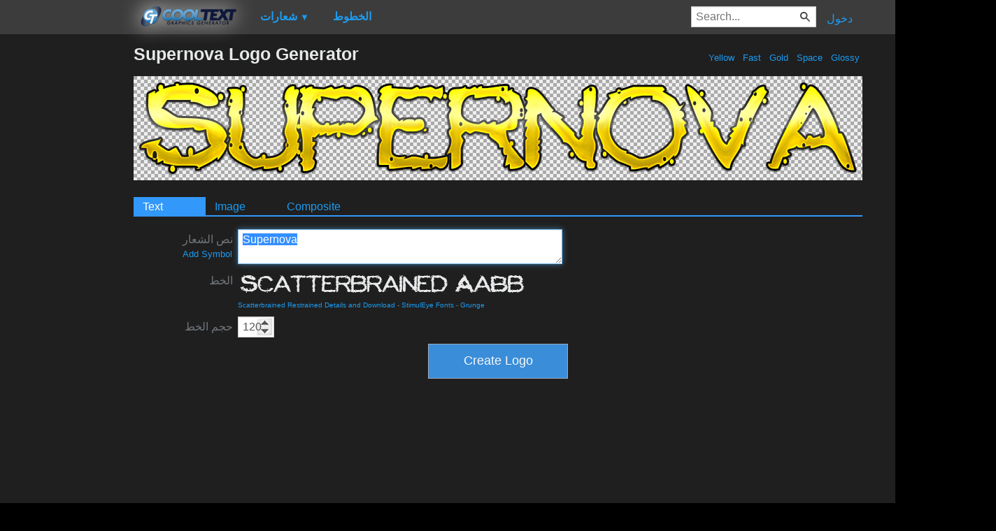

--- FILE ---
content_type: text/html; charset=utf-8
request_url: https://www.google.com/recaptcha/api2/aframe
body_size: 267
content:
<!DOCTYPE HTML><html><head><meta http-equiv="content-type" content="text/html; charset=UTF-8"></head><body><script nonce="kNoA0663O1o4SAFxvtXB2A">/** Anti-fraud and anti-abuse applications only. See google.com/recaptcha */ try{var clients={'sodar':'https://pagead2.googlesyndication.com/pagead/sodar?'};window.addEventListener("message",function(a){try{if(a.source===window.parent){var b=JSON.parse(a.data);var c=clients[b['id']];if(c){var d=document.createElement('img');d.src=c+b['params']+'&rc='+(localStorage.getItem("rc::a")?sessionStorage.getItem("rc::b"):"");window.document.body.appendChild(d);sessionStorage.setItem("rc::e",parseInt(sessionStorage.getItem("rc::e")||0)+1);localStorage.setItem("rc::h",'1769205025487');}}}catch(b){}});window.parent.postMessage("_grecaptcha_ready", "*");}catch(b){}</script></body></html>